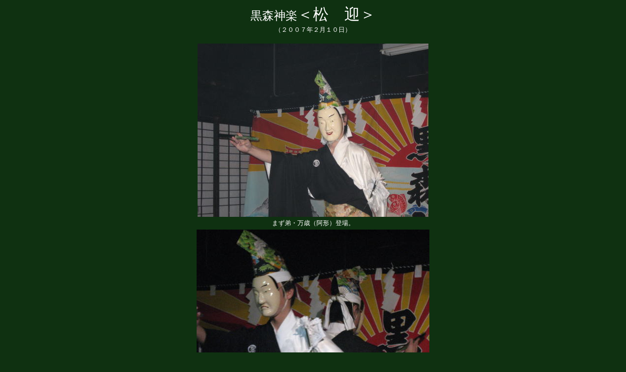

--- FILE ---
content_type: text/html
request_url: http://senshoan.main.jp/matsuri/kuromori/kuromori-matumukae.htm
body_size: 785
content:
<!DOCTYPE HTML PUBLIC "-//W3C//DTD HTML 4.01 Transitional//EN">
<HTML>
<HEAD>
<META http-equiv="Content-Type" content="text/html; charset=Shift_JIS">
<META name="GENERATOR" content="IBM WebSphere Studio Homepage Builder Version 7.0.0.0 for Windows">
<META http-equiv="Content-Style-Type" content="text/css">
<TITLE>黒森神楽　松迎</TITLE>
</HEAD>
<BODY bgcolor="#0f3111" text="#ffffff" link="#ffff00">
<P align="center"><FONT size="+2" face="MS UI Gothic">黒森神楽</FONT><FONT size="+3" face="MS UI Gothic">＜松　迎＞</FONT><FONT size="-1" face="MS UI Gothic"><FONT size="-1"><FONT size="-1"><BR>
（２００７年２月１０日）</FONT></FONT></FONT></P>
<CENTER>
<TABLE>
  <TBODY>
    <TR>
      <TD align="center"><IMG src="matumukae1.jpg" width="472" height="354" border="0"></TD>
    </TR>
    <TR>
      <TD align="center"><FONT size="-1">まず弟・万歳（阿形）登場。</FONT></TD>
    </TR>
    <TR>
      <TD align="center"><IMG src="matumukae2.jpg" width="476" height="358" border="0"></TD>
    </TR>
    <TR>
      <TD align="center"><FONT size="-1">続いて兄・千秋（吽形）が登場し、二人で舞う。</FONT></TD>
    </TR>
    <TR>
      <TD align="center"><IMG src="matumukae3.jpg" width="473" height="356" border="0"></TD>
    </TR>
    <TR>
      <TD align="center"><FONT size="-1">途中で面を外し、扇を持って舞う。</FONT></TD>
    </TR>
  </TBODY>
</TABLE>
</CENTER>

<P align="center"><FONT face="MS UI Gothic"><A href="kuromori-top.htm"><IMG src="back-b.gif" width="50" height="50" border="0"></A></FONT></P>
<P align="center"><FONT size="-1" face="MS UI Gothic">千秋と万歳の兄弟が、父の命で山から松を迎えて、門に立てて新年を祝うという舞。</FONT></P>
</BODY>
</HTML>
